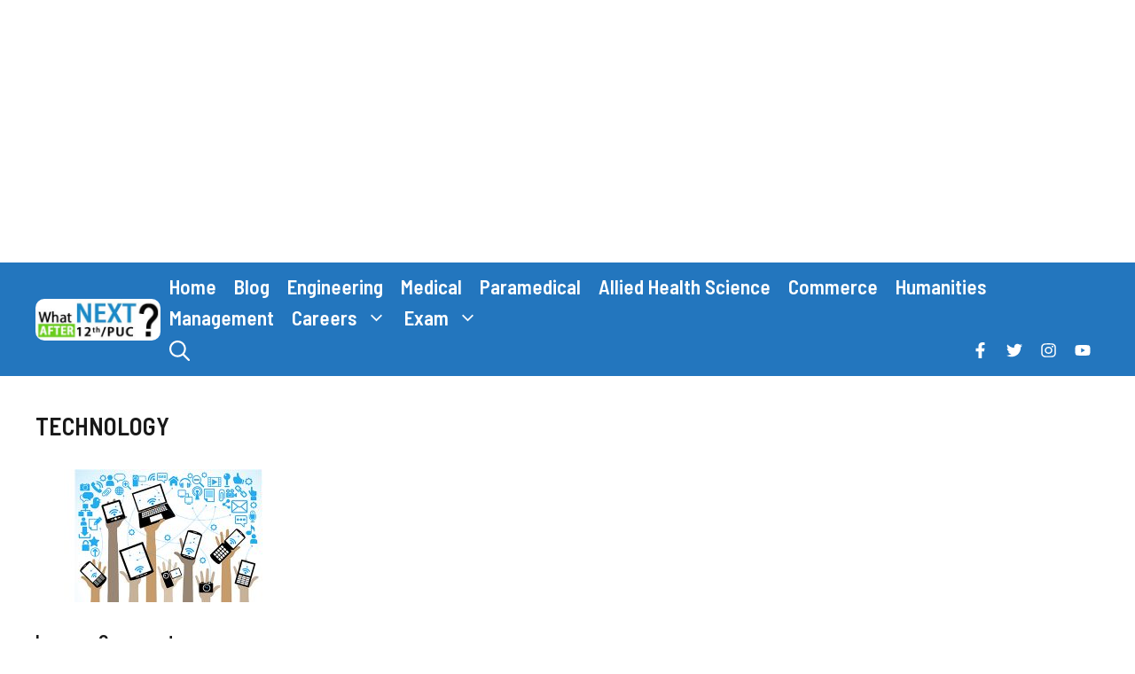

--- FILE ---
content_type: text/html; charset=utf-8
request_url: https://www.google.com/recaptcha/api2/aframe
body_size: 269
content:
<!DOCTYPE HTML><html><head><meta http-equiv="content-type" content="text/html; charset=UTF-8"></head><body><script nonce="fcqB-4FZHyTcgJDDvdOzIQ">/** Anti-fraud and anti-abuse applications only. See google.com/recaptcha */ try{var clients={'sodar':'https://pagead2.googlesyndication.com/pagead/sodar?'};window.addEventListener("message",function(a){try{if(a.source===window.parent){var b=JSON.parse(a.data);var c=clients[b['id']];if(c){var d=document.createElement('img');d.src=c+b['params']+'&rc='+(localStorage.getItem("rc::a")?sessionStorage.getItem("rc::b"):"");window.document.body.appendChild(d);sessionStorage.setItem("rc::e",parseInt(sessionStorage.getItem("rc::e")||0)+1);localStorage.setItem("rc::h",'1763547520364');}}}catch(b){}});window.parent.postMessage("_grecaptcha_ready", "*");}catch(b){}</script></body></html>